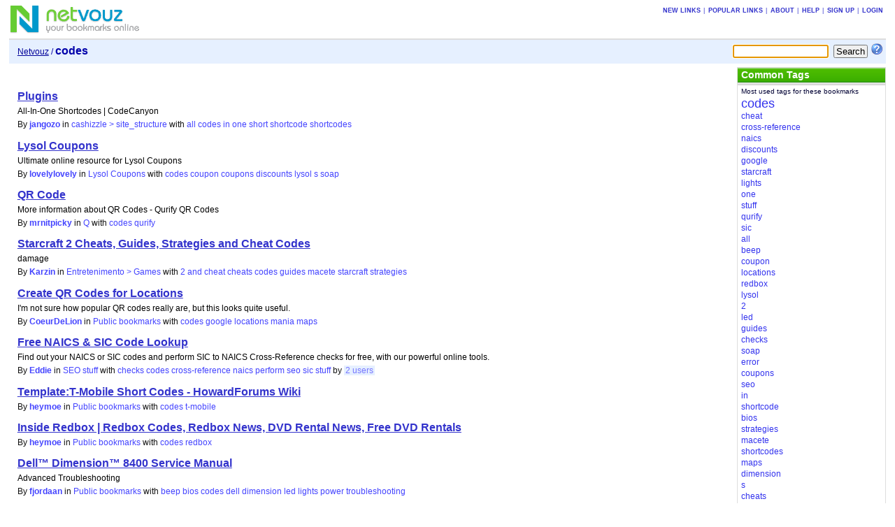

--- FILE ---
content_type: text/html; charset=UTF-8
request_url: https://netvouz.com/tag/codes
body_size: 4225
content:






<?xml version="1.0" encoding="UTF-8" ?>
<!DOCTYPE html PUBLIC "-//W3C//DTD XHTML 1.0 Transitional//EN" "http://www.w3.org/TR/xhtml1/DTD/xhtml1-transitional.dtd">
<html xmlns="http://www.w3.org/1999/xhtml" lang="en-US" xml:lang="en-US">
<head>
	
<title>Netvouz - codes bookmarks</title>
<meta http-equiv="Content-Type" content="text/html; charset=UTF-8" />
<meta name="description" content="Netvouz is a social bookmark manager where you can store your favorite links online and access them from any computer. You organize your bookmarks in folders and tag each bookmark with keywords and can then browse them by folder or tag, or search for them. You can make your bookmarks public or private, and if you have a blog you can also publish your bookmarks on it using our RSS feed." />
<meta name="keywords" content="bookmarks,links,tags,tagging,social bookmarking,online bookmarks,favorites,RSS,blog" />
<meta name="robots" content="noarchive" />
<meta name="verify-v1" content="9s5UsE3NrO8/739KaShfkZkoXwfFlzqg8Ezxl2s2Vhc=" />
<link rel="shortcut icon" type="image/ico" href="/web/images/favicon.ico" />
<link rel="stylesheet" type="text/css" href="/web/css/netvouz0716.css" media="screen,print" />
<link rel="alternate" type="application/rss+xml" href="/tag/codes?feed=rss" title="Netvouz RSS feed" />
<script type="text/javascript" src="/web/js/divutils1125.js"></script>

</head>

<body>
<!-- PAGE -->
<div id="page">
<a name="top"></a>
	
	
	
		<!-- MAIN BANNER -->
<!-- google_ad_section_start(weight=ignore) -->
	<div id="mainbanner">
		<div id="logo">
				<a href='/'><img src='/web/images/logo.gif' title='Netvouz - Online Social Bookmark Manager - Save, Tag and Share your bookmarks' alt='Netvouz - Online Social Bookmark Manager - Save, Tag and Share your bookmarks' width="188" height="45" /></a>
		</div>
		

		
			<div class="tabs" id="globaltabs">
				<p>
					<a href="/new">New links</a>
					&#124;<a href="/popular">Popular links</a>
					
							&#124;<a href="/info/about">About</a>
							&#124;<a href="/info/help">Help</a>
							&#124;<a href="/action/signUp">Sign up</a>
							&#124;<a href="/action/logon?uri=002f">Login</a>
					
				</p>
			</div>
		

		
	</div>
<!-- google_ad_section_end -->	
<!-- // MAIN BANNER -->
	
	
	
		<!-- SEARCH BOOKMARKS FORM -->
<form id="searchForm" action="/search" method="get">
	
	
		<input type="text" name="query" size="15" maxlength="64" tabindex="1" />
	
	<input type="submit" value="Search" tabindex="2" class="button" />
	<a href="/info/searchTips"><img src='/web/images/searchtips.gif' title='Search tips' alt='Search tips' width="16" height="16" /></a>
</form>
<script type="text/javascript">
<!--
  var focusControl = document.getElementById("searchForm").query;
  if (focusControl.type != "hidden" && !focusControl.disabled) {
     focusControl.focus();
  }
// -->
</script>
<!-- // SEARCH BOOKMARKS FORM -->

	
	
		<!-- NAVIGATOR -->
	<div id="navigator">
		<p>
		
			<a href="/">Netvouz</a> / <span class="here">codes</span>

		
		</p>
	</div>
<!-- // NAVIGATOR -->
	
	
	

	<!-- WRAPPER -->
	<div id="wrapper">
	
			
		

		<!-- MAIN -->
		<div id="mainI">
		
			
			

			

			
			
			
			
			
				
	
<!-- Google ads -->
<script type="text/javascript">
<!--
google_ad_client = "pub-2387668432533165";
google_alternate_ad_url = "http://www.netvouz.com/web/html/google_adsense_script.html";
google_ad_width = 728;
google_ad_height = 90;
google_ad_format  = "728x90_as";
google_ad_type = "text";
//-->
</script>
<script type="text/javascript" src="http://pagead2.googlesyndication.com/pagead/show_ads.js"></script>
<!-- // Google ads -->



<!-- BOOKMARKS -->
<div class="bookmarks" id="bookmarks">

		<p class="hitinfo">
			
		</p>
		<!-- google_ad_section_start -->
<ul>
<li><span class="name"><a href='http://codecanyon.net/item/allinone-shortcodes/241861?ref=loreleiweb&clickthrough_id=36097823&redirect_back=true&ref=loreleiweb'  title='' rel='nofollow'>Plugins</a></span> <br />All-In-One Shortcodes | CodeCanyon<br /><span class="user">By <a href="/jangozo">jangozo</a></span> <span class="category">in <a href='/jangozo/folder/1235112572897146876/cashizzle+site_structure'>cashizzle &gt; site_structure</a></span> <span class="tags">with <a href="/jangozo/tag/all">all</a> <a href="/jangozo/tag/codes">codes</a> <a href="/jangozo/tag/in">in</a> <a href="/jangozo/tag/one">one</a> <a href="/jangozo/tag/short">short</a> <a href="/jangozo/tag/shortcode">shortcode</a> <a href="/jangozo/tag/shortcodes">shortcodes</a></span> </li>
<li><span class="name"><a href='http://lysol-coupons.info'  title='' rel='nofollow'>Lysol Coupons</a></span> <br />Ultimate online resource for Lysol Coupons<br /><span class="user">By <a href="/lovelylovely">lovelylovely</a></span> <span class="category">in <a href='/lovelylovely/folder/2277024254532236537/Lysol+Coupons'>Lysol Coupons</a></span> <span class="tags">with <a href="/lovelylovely/tag/codes">codes</a> <a href="/lovelylovely/tag/coupon">coupon</a> <a href="/lovelylovely/tag/coupons">coupons</a> <a href="/lovelylovely/tag/discounts">discounts</a> <a href="/lovelylovely/tag/lysol">lysol</a> <a href="/lovelylovely/tag/s">s</a> <a href="/lovelylovely/tag/soap">soap</a></span> </li>
<li><span class="name"><a href='http://www.qurify.com/en/information_about_qr_codes/'  title='' rel='nofollow'>QR Code</a></span> <br />More information about QR Codes - Qurify QR Codes<br /><span class="user">By <a href="/mrnitpicky">mrnitpicky</a></span> <span class="category">in <a href='/mrnitpicky/folder/2429807118790206310/Q'>Q</a></span> <span class="tags">with <a href="/mrnitpicky/tag/codes">codes</a> <a href="/mrnitpicky/tag/qurify">qurify</a></span> </li>
<li><span class="name"><a href='http://www.starcraft2cheats.com/'  title='' rel='nofollow'>Starcraft 2 Cheats, Guides, Strategies and Cheat Codes</a></span> <br />damage<br /><span class="user">By <a href="/Karzin">Karzin</a></span> <span class="category">in <a href='/Karzin/folder/3929461045445575389/Entretenimento+Games'>Entretenimento &gt; Games</a></span> <span class="tags">with <a href="/Karzin/tag/2">2</a> <a href="/Karzin/tag/and">and</a> <a href="/Karzin/tag/cheat">cheat</a> <a href="/Karzin/tag/cheats">cheats</a> <a href="/Karzin/tag/codes">codes</a> <a href="/Karzin/tag/guides">guides</a> <a href="/Karzin/tag/macete">macete</a> <a href="/Karzin/tag/starcraft">starcraft</a> <a href="/Karzin/tag/strategies">strategies</a></span> </li>
<li><span class="name"><a href='http://googlemapsmania.blogspot.com/2010/06/create-qr-codes-for-locations.html'  title='' rel='nofollow'>Create QR Codes for Locations</a></span> <br />I&#39;m not sure how popular QR codes really are, but this looks quite useful.<br /><span class="user">By <a href="/CoeurDeLion">CoeurDeLion</a></span> <span class="category">in <a href='/CoeurDeLion'>Public bookmarks</a></span> <span class="tags">with <a href="/CoeurDeLion/tag/codes">codes</a> <a href="/CoeurDeLion/tag/google">google</a> <a href="/CoeurDeLion/tag/locations">locations</a> <a href="/CoeurDeLion/tag/mania">mania</a> <a href="/CoeurDeLion/tag/maps">maps</a></span> </li>
<li><span class="name"><a href='http://www.naics.com/search.htm'  title='' rel='nofollow'>Free NAICS &amp; SIC Code Lookup</a></span> <br />Find out your NAICS or SIC codes and perform SIC to NAICS Cross-Reference checks for free, with our powerful online tools.<br /><span class="user">By <a href="/Eddie">Eddie</a></span> <span class="category">in <a href='/Eddie/folder/1562449756948133708/SEO+stuff'>SEO stuff</a></span> <span class="tags">with <a href="/Eddie/tag/checks">checks</a> <a href="/Eddie/tag/codes">codes</a> <a href="/Eddie/tag/cross-reference">cross-reference</a> <a href="/Eddie/tag/naics">naics</a> <a href="/Eddie/tag/perform">perform</a> <a href="/Eddie/tag/seo">seo</a> <a href="/Eddie/tag/sic">sic</a> <a href="/Eddie/tag/stuff">stuff</a></span> <span class="others">by&nbsp;<a href="/url/0ff38229671e37d20c85fb64db3acaaf">2&nbsp;users</a></span> </li>
<li><span class="name"><a href='http://wiki.howardforums.com/index.php/T-Mobile_Short_Codes'  title='' rel='nofollow'>Template:T-Mobile Short Codes - HowardForums Wiki</a></span> <br /><span class="user">By <a href="/heymoe">heymoe</a></span> <span class="category">in <a href='/heymoe'>Public bookmarks</a></span> <span class="tags">with <a href="/heymoe/tag/codes">codes</a> <a href="/heymoe/tag/t-mobile">t-mobile</a></span> </li>
<li><span class="name"><a href='http://www.insideredbox.com/'  title='' rel='nofollow'>Inside Redbox | Redbox Codes, Redbox News, DVD Rental News, Free DVD Rentals</a></span> <br /><span class="user">By <a href="/heymoe">heymoe</a></span> <span class="category">in <a href='/heymoe'>Public bookmarks</a></span> <span class="tags">with <a href="/heymoe/tag/codes">codes</a> <a href="/heymoe/tag/redbox">redbox</a></span> </li>
<li><span class="name"><a href='http://support.dell.com/support/edocs/systems/dim8400/sm/adtshoot.htm'  title='' rel='nofollow'>Dell™ Dimension™ 8400 Service Manual</a></span> <br />Advanced Troubleshooting<br /><span class="user">By <a href="/fjordaan">fjordaan</a></span> <span class="category">in <a href='/fjordaan'>Public bookmarks</a></span> <span class="tags">with <a href="/fjordaan/tag/beep">beep</a> <a href="/fjordaan/tag/bios">bios</a> <a href="/fjordaan/tag/codes">codes</a> <a href="/fjordaan/tag/dell">dell</a> <a href="/fjordaan/tag/dimension">dimension</a> <a href="/fjordaan/tag/led">led</a> <a href="/fjordaan/tag/lights">lights</a> <a href="/fjordaan/tag/power">power</a> <a href="/fjordaan/tag/troubleshooting">troubleshooting</a></span> </li>
<li><span class="name"><a href='http://info.electronicwerkstatt.de/bereiche/druckertechnik/hp/hp_error_codes3.html'  title='' rel='nofollow'>HP Error Codes</a></span> <br /><span class="user">By <a href="/premier">premier</a></span> <span class="category">in <a href='/premier/folder/8349056498494863115/Exponent'>Exponent</a></span> <span class="tags">with <a href="/premier/tag/codes">codes</a> <a href="/premier/tag/error">error</a> <a href="/premier/tag/exponent">exponent</a></span> </li>
</ul>
<!-- google_ad_section_end -->

		<p class="hitinfo">
			Results <b>1</b> - <b>10</b> for <b>codes</b>
<span id="pagenavCompact">
<a href="/tag/codes?pg=1">Next&nbsp;&raquo;</a>
</span>

		</p>
	
</div>
<!-- // BOOKMARKS -->

			
			
			
			

		</div>
		<!-- // MAIN -->
		
		
		<!-- SIDEBAR -->
		<div id="sidebarI">
			
			
				<!-- TAGS -->
		
			<div class="portlet" id="bookmarktags">
				<h6>Common Tags</h6>
				<p class="text">Most used tags for these bookmarks</p>
				
					<!-- google_ad_section_start -->
					<ul>
<li class="t9"><a href="/tag/codes">codes</a></li>
<li class="t0"><a href="/tag/cheat">cheat</a></li>
<li class="t0"><a href="/tag/cross-reference">cross-reference</a></li>
<li class="t0"><a href="/tag/naics">naics</a></li>
<li class="t0"><a href="/tag/discounts">discounts</a></li>
<li class="t0"><a href="/tag/google">google</a></li>
<li class="t0"><a href="/tag/starcraft">starcraft</a></li>
<li class="t0"><a href="/tag/lights">lights</a></li>
<li class="t0"><a href="/tag/one">one</a></li>
<li class="t0"><a href="/tag/stuff">stuff</a></li>
<li class="t0"><a href="/tag/qurify">qurify</a></li>
<li class="t0"><a href="/tag/sic">sic</a></li>
<li class="t0"><a href="/tag/all">all</a></li>
<li class="t0"><a href="/tag/beep">beep</a></li>
<li class="t0"><a href="/tag/coupon">coupon</a></li>
<li class="t0"><a href="/tag/locations">locations</a></li>
<li class="t0"><a href="/tag/redbox">redbox</a></li>
<li class="t0"><a href="/tag/lysol">lysol</a></li>
<li class="t0"><a href="/tag/2">2</a></li>
<li class="t0"><a href="/tag/led">led</a></li>
<li class="t0"><a href="/tag/guides">guides</a></li>
<li class="t0"><a href="/tag/checks">checks</a></li>
<li class="t0"><a href="/tag/soap">soap</a></li>
<li class="t0"><a href="/tag/error">error</a></li>
<li class="t0"><a href="/tag/coupons">coupons</a></li>
<li class="t0"><a href="/tag/seo">seo</a></li>
<li class="t0"><a href="/tag/in">in</a></li>
<li class="t0"><a href="/tag/shortcode">shortcode</a></li>
<li class="t0"><a href="/tag/bios">bios</a></li>
<li class="t0"><a href="/tag/strategies">strategies</a></li>
<li class="t0"><a href="/tag/macete">macete</a></li>
<li class="t0"><a href="/tag/shortcodes">shortcodes</a></li>
<li class="t0"><a href="/tag/maps">maps</a></li>
<li class="t0"><a href="/tag/dimension">dimension</a></li>
<li class="t0"><a href="/tag/s">s</a></li>
<li class="t0"><a href="/tag/cheats">cheats</a></li>
<li class="t0"><a href="/tag/and">and</a></li>
<li class="t0"><a href="/tag/t-mobile">t-mobile</a></li>
<li class="t0"><a href="/tag/troubleshooting">troubleshooting</a></li>
<li class="t0"><a href="/tag/perform">perform</a></li>
<li class="t0"><a href="/tag/short">short</a></li>
<li class="t0"><a href="/tag/mania">mania</a></li>
<li class="t0"><a href="/tag/power">power</a></li>
<li class="t0"><a href="/tag/dell">dell</a></li>
<li class="t0"><a href="/tag/exponent">exponent</a></li>
</ul>

					<!-- google_ad_section_end -->
				
			</div>
		
<!-- // TAGS -->

			
			
			
			
		</div>
		<!-- // SIDEBAR -->

		
	
	</div>

	<!-- // WRAPPER -->
	
		<!-- FOOTER -->
<!-- google_ad_section_start(weight=ignore) -->
<div style="clear:both;margin-bottom:1px;"></div>
<div id="footer">
<span class="copyright">
Copyright &copy; 2003-2010 Netvouz. All rights reserved.&nbsp;&#124;


<a href="/tag/codes?feed=rss"><img src="/web/images/feed-icon-12x12.gif" title="RSS Feed" alt="RSS Feed" width="12" height="12" /></a>
<a href="/tag/codes?feed=rss">RSS Feed</a>
&#124;


<a href="http://blog.netvouz.com"><b>Blog</b></a> &#124;
<a href="/info/contact">Contact</a> &#124;
<a href="/info/terms">Terms of use</a> &#124;
<a href="/info/cookies">Cookies</a> &#124;
<a href="/info/privacy">Privacy policy</a>
</span>
<span class="footertabs">
	
		<a href="/action/setLocale?locale=sv">På Svenska</a> &#124;
	
	<a href="http://validator.w3.org/check?uri=referer">XHTML</a> &#124;
	<a href="http://jigsaw.w3.org/css-validator/validator?uri=http://www.netvouz.com/web/css/netvouz0716.css">CSS</a>
</span>
</div>
<!-- google_ad_section_end -->	
<!-- // FOOTER -->

	
</div>
<!-- // PAGE -->

</body>
</html>
